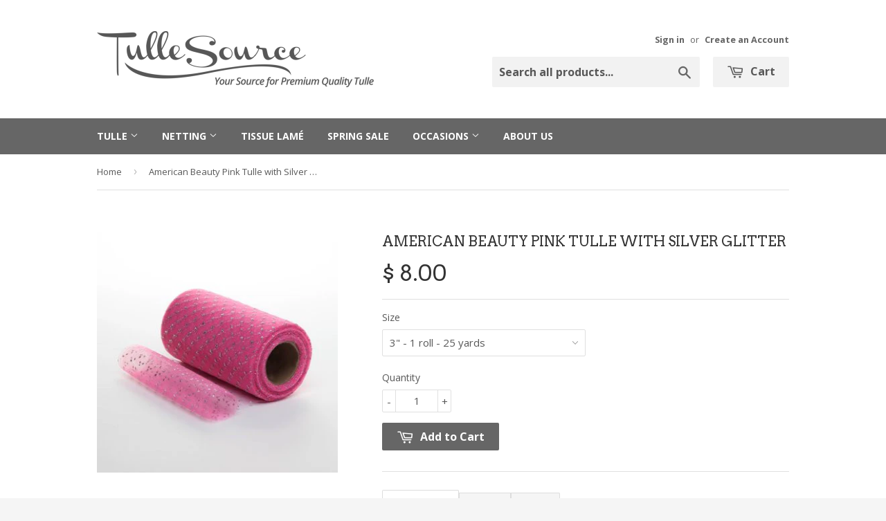

--- FILE ---
content_type: text/html; charset=utf-8
request_url: https://www.tullesource.com/products/american-beauty-pink-tulle-with-silver-glitter
body_size: 18163
content:
<!doctype html>
<!--[if lt IE 7]><html class="no-js lt-ie9 lt-ie8 lt-ie7" lang="en"> <![endif]-->
<!--[if IE 7]><html class="no-js lt-ie9 lt-ie8" lang="en"> <![endif]-->
<!--[if IE 8]><html class="no-js lt-ie9" lang="en"> <![endif]-->
<!--[if IE 9 ]><html class="ie9 no-js"> <![endif]-->
<!--[if (gt IE 9)|!(IE)]><!--> <html class="no-touch no-js"> <!--<![endif]-->
<head>
<meta name="google-site-verification" content="r-fUQ-7On7r9YCT6Na5m0jv2Pa35HFUPwmUGGHyzFmQ" />
  <!-- Basic page needs ================================================== -->
  <meta charset="utf-8">
  <meta http-equiv="X-UA-Compatible" content="IE=edge,chrome=1">

  <!-- Third party service verification =============================================== -->
  <meta name="google-site-verification" content="Lyr1Y2wSZUeStFV_p2lV_qCt5L3dMjDfDO9HR_sfLA4" />
  
  

  <!-- Title and description ================================================== -->
  <title>
  Amber Beauty Pink Tulle Glitter Fabric | Silver Sparkle &ndash; Tulle Source
  </title>

  
  <meta name="description" content="Premium 100% nylon tulle fabric with sparkling glitter. Made in the USA. Perfect for costumes, crafts, and special occasions.">
  

  <!-- Product meta ================================================== -->
  
  <meta property="og:type" content="product">
  <meta property="og:title" content="American Beauty Pink Tulle with Silver Glitter">
  
  <meta property="og:image" content="http://www.tullesource.com/cdn/shop/products/amber-beauty-silver-medium_grande.jpeg?v=1459373831">
  <meta property="og:image:secure_url" content="https://www.tullesource.com/cdn/shop/products/amber-beauty-silver-medium_grande.jpeg?v=1459373831">
  
  <meta property="og:price:amount" content="8.00">
  <meta property="og:price:currency" content="USD">


  <meta property="og:description" content="Premium 100% nylon tulle fabric with sparkling glitter. Made in the USA. Perfect for costumes, crafts, and special occasions.">

  <meta property="og:url" content="https://www.tullesource.com/products/american-beauty-pink-tulle-with-silver-glitter">
  <meta property="og:site_name" content="Tulle Source">

  
  
  
  <meta name="twitter:site" content="@">


  <meta name="twitter:card" content="product">
  <meta name="twitter:title" content="American Beauty Pink Tulle with Silver Glitter">
  <meta name="twitter:description" content="Our premium 100% nylon american beauty pink tulle fabric woven with sparkling silver glitter. Use this lightweight fabric to embellish clothes, ballerina costumes, and wedding gowns, or to make veils and scarves. Made in the USA.
Features

Made in the USA
100% Nylon — highest quality tulle
Available in wide variety of colors

Perfect For

Clothing
Ballerina Costumes
Wedding Gowns
Halloween Costumes
Veils
Scarves
">
  <meta name="twitter:image" content="https://www.tullesource.com/cdn/shop/products/amber-beauty-silver-medium_medium.jpeg?v=1459373831">
  <meta name="twitter:image:width" content="240">
  <meta name="twitter:image:height" content="240">
  <meta name="twitter:label1" content="Price">
  <meta name="twitter:data1" content="From $ 8.00 USD">
  
  <meta name="twitter:label2" content="Brand">
  <meta name="twitter:data2" content="Tulle Source">
  



  <!-- Helpers ================================================== -->
  <link rel="canonical" href="https://www.tullesource.com/products/american-beauty-pink-tulle-with-silver-glitter">
  <meta name="viewport" content="width=device-width,initial-scale=1">

  
  <!-- Ajaxify Cart Plugin ================================================== -->
  <link href="//www.tullesource.com/cdn/shop/t/5/assets/ajaxify.scss.css?v=110385515836126836401418667714" rel="stylesheet" type="text/css" media="all" />
  

  <!-- CSS ================================================== -->
  <link href="//www.tullesource.com/cdn/shop/t/5/assets/timber.scss.css?v=79006644739839754771764599169" rel="stylesheet" type="text/css" media="all" />
  
  
  
  <link href="//fonts.googleapis.com/css?family=Open+Sans:400,700" rel="stylesheet" type="text/css" media="all" />


  
    
    
    <link href="//fonts.googleapis.com/css?family=Arvo:400" rel="stylesheet" type="text/css" media="all" />
  


  



  <!-- Header hook for plugins ================================================== -->
  <script>window.performance && window.performance.mark && window.performance.mark('shopify.content_for_header.start');</script><meta id="shopify-digital-wallet" name="shopify-digital-wallet" content="/5185865/digital_wallets/dialog">
<meta name="shopify-checkout-api-token" content="d8313c2b7bc944205bc12ff3926285d1">
<meta id="in-context-paypal-metadata" data-shop-id="5185865" data-venmo-supported="false" data-environment="production" data-locale="en_US" data-paypal-v4="true" data-currency="USD">
<link rel="alternate" type="application/json+oembed" href="https://www.tullesource.com/products/american-beauty-pink-tulle-with-silver-glitter.oembed">
<script async="async" src="/checkouts/internal/preloads.js?locale=en-US"></script>
<link rel="preconnect" href="https://shop.app" crossorigin="anonymous">
<script async="async" src="https://shop.app/checkouts/internal/preloads.js?locale=en-US&shop_id=5185865" crossorigin="anonymous"></script>
<script id="apple-pay-shop-capabilities" type="application/json">{"shopId":5185865,"countryCode":"US","currencyCode":"USD","merchantCapabilities":["supports3DS"],"merchantId":"gid:\/\/shopify\/Shop\/5185865","merchantName":"Tulle Source","requiredBillingContactFields":["postalAddress","email"],"requiredShippingContactFields":["postalAddress","email"],"shippingType":"shipping","supportedNetworks":["visa","masterCard","amex","discover","elo","jcb"],"total":{"type":"pending","label":"Tulle Source","amount":"1.00"},"shopifyPaymentsEnabled":true,"supportsSubscriptions":true}</script>
<script id="shopify-features" type="application/json">{"accessToken":"d8313c2b7bc944205bc12ff3926285d1","betas":["rich-media-storefront-analytics"],"domain":"www.tullesource.com","predictiveSearch":true,"shopId":5185865,"locale":"en"}</script>
<script>var Shopify = Shopify || {};
Shopify.shop = "tulle-shop.myshopify.com";
Shopify.locale = "en";
Shopify.currency = {"active":"USD","rate":"1.0"};
Shopify.country = "US";
Shopify.theme = {"name":"Supply","id":12160083,"schema_name":null,"schema_version":null,"theme_store_id":679,"role":"main"};
Shopify.theme.handle = "null";
Shopify.theme.style = {"id":null,"handle":null};
Shopify.cdnHost = "www.tullesource.com/cdn";
Shopify.routes = Shopify.routes || {};
Shopify.routes.root = "/";</script>
<script type="module">!function(o){(o.Shopify=o.Shopify||{}).modules=!0}(window);</script>
<script>!function(o){function n(){var o=[];function n(){o.push(Array.prototype.slice.apply(arguments))}return n.q=o,n}var t=o.Shopify=o.Shopify||{};t.loadFeatures=n(),t.autoloadFeatures=n()}(window);</script>
<script>
  window.ShopifyPay = window.ShopifyPay || {};
  window.ShopifyPay.apiHost = "shop.app\/pay";
  window.ShopifyPay.redirectState = null;
</script>
<script id="shop-js-analytics" type="application/json">{"pageType":"product"}</script>
<script defer="defer" async type="module" src="//www.tullesource.com/cdn/shopifycloud/shop-js/modules/v2/client.init-shop-cart-sync_BdyHc3Nr.en.esm.js"></script>
<script defer="defer" async type="module" src="//www.tullesource.com/cdn/shopifycloud/shop-js/modules/v2/chunk.common_Daul8nwZ.esm.js"></script>
<script type="module">
  await import("//www.tullesource.com/cdn/shopifycloud/shop-js/modules/v2/client.init-shop-cart-sync_BdyHc3Nr.en.esm.js");
await import("//www.tullesource.com/cdn/shopifycloud/shop-js/modules/v2/chunk.common_Daul8nwZ.esm.js");

  window.Shopify.SignInWithShop?.initShopCartSync?.({"fedCMEnabled":true,"windoidEnabled":true});

</script>
<script>
  window.Shopify = window.Shopify || {};
  if (!window.Shopify.featureAssets) window.Shopify.featureAssets = {};
  window.Shopify.featureAssets['shop-js'] = {"shop-cart-sync":["modules/v2/client.shop-cart-sync_QYOiDySF.en.esm.js","modules/v2/chunk.common_Daul8nwZ.esm.js"],"init-fed-cm":["modules/v2/client.init-fed-cm_DchLp9rc.en.esm.js","modules/v2/chunk.common_Daul8nwZ.esm.js"],"shop-button":["modules/v2/client.shop-button_OV7bAJc5.en.esm.js","modules/v2/chunk.common_Daul8nwZ.esm.js"],"init-windoid":["modules/v2/client.init-windoid_DwxFKQ8e.en.esm.js","modules/v2/chunk.common_Daul8nwZ.esm.js"],"shop-cash-offers":["modules/v2/client.shop-cash-offers_DWtL6Bq3.en.esm.js","modules/v2/chunk.common_Daul8nwZ.esm.js","modules/v2/chunk.modal_CQq8HTM6.esm.js"],"shop-toast-manager":["modules/v2/client.shop-toast-manager_CX9r1SjA.en.esm.js","modules/v2/chunk.common_Daul8nwZ.esm.js"],"init-shop-email-lookup-coordinator":["modules/v2/client.init-shop-email-lookup-coordinator_UhKnw74l.en.esm.js","modules/v2/chunk.common_Daul8nwZ.esm.js"],"pay-button":["modules/v2/client.pay-button_DzxNnLDY.en.esm.js","modules/v2/chunk.common_Daul8nwZ.esm.js"],"avatar":["modules/v2/client.avatar_BTnouDA3.en.esm.js"],"init-shop-cart-sync":["modules/v2/client.init-shop-cart-sync_BdyHc3Nr.en.esm.js","modules/v2/chunk.common_Daul8nwZ.esm.js"],"shop-login-button":["modules/v2/client.shop-login-button_D8B466_1.en.esm.js","modules/v2/chunk.common_Daul8nwZ.esm.js","modules/v2/chunk.modal_CQq8HTM6.esm.js"],"init-customer-accounts-sign-up":["modules/v2/client.init-customer-accounts-sign-up_C8fpPm4i.en.esm.js","modules/v2/client.shop-login-button_D8B466_1.en.esm.js","modules/v2/chunk.common_Daul8nwZ.esm.js","modules/v2/chunk.modal_CQq8HTM6.esm.js"],"init-shop-for-new-customer-accounts":["modules/v2/client.init-shop-for-new-customer-accounts_CVTO0Ztu.en.esm.js","modules/v2/client.shop-login-button_D8B466_1.en.esm.js","modules/v2/chunk.common_Daul8nwZ.esm.js","modules/v2/chunk.modal_CQq8HTM6.esm.js"],"init-customer-accounts":["modules/v2/client.init-customer-accounts_dRgKMfrE.en.esm.js","modules/v2/client.shop-login-button_D8B466_1.en.esm.js","modules/v2/chunk.common_Daul8nwZ.esm.js","modules/v2/chunk.modal_CQq8HTM6.esm.js"],"shop-follow-button":["modules/v2/client.shop-follow-button_CkZpjEct.en.esm.js","modules/v2/chunk.common_Daul8nwZ.esm.js","modules/v2/chunk.modal_CQq8HTM6.esm.js"],"lead-capture":["modules/v2/client.lead-capture_BntHBhfp.en.esm.js","modules/v2/chunk.common_Daul8nwZ.esm.js","modules/v2/chunk.modal_CQq8HTM6.esm.js"],"checkout-modal":["modules/v2/client.checkout-modal_CfxcYbTm.en.esm.js","modules/v2/chunk.common_Daul8nwZ.esm.js","modules/v2/chunk.modal_CQq8HTM6.esm.js"],"shop-login":["modules/v2/client.shop-login_Da4GZ2H6.en.esm.js","modules/v2/chunk.common_Daul8nwZ.esm.js","modules/v2/chunk.modal_CQq8HTM6.esm.js"],"payment-terms":["modules/v2/client.payment-terms_MV4M3zvL.en.esm.js","modules/v2/chunk.common_Daul8nwZ.esm.js","modules/v2/chunk.modal_CQq8HTM6.esm.js"]};
</script>
<script>(function() {
  var isLoaded = false;
  function asyncLoad() {
    if (isLoaded) return;
    isLoaded = true;
    var urls = ["https:\/\/js.smile.io\/v1\/smile-shopify.js?shop=tulle-shop.myshopify.com"];
    for (var i = 0; i < urls.length; i++) {
      var s = document.createElement('script');
      s.type = 'text/javascript';
      s.async = true;
      s.src = urls[i];
      var x = document.getElementsByTagName('script')[0];
      x.parentNode.insertBefore(s, x);
    }
  };
  if(window.attachEvent) {
    window.attachEvent('onload', asyncLoad);
  } else {
    window.addEventListener('load', asyncLoad, false);
  }
})();</script>
<script id="__st">var __st={"a":5185865,"offset":-18000,"reqid":"09ac1e4a-62a9-440a-9cd5-7228d5afb305-1768945494","pageurl":"www.tullesource.com\/products\/american-beauty-pink-tulle-with-silver-glitter","u":"036d95e6d927","p":"product","rtyp":"product","rid":420309699};</script>
<script>window.ShopifyPaypalV4VisibilityTracking = true;</script>
<script id="captcha-bootstrap">!function(){'use strict';const t='contact',e='account',n='new_comment',o=[[t,t],['blogs',n],['comments',n],[t,'customer']],c=[[e,'customer_login'],[e,'guest_login'],[e,'recover_customer_password'],[e,'create_customer']],r=t=>t.map((([t,e])=>`form[action*='/${t}']:not([data-nocaptcha='true']) input[name='form_type'][value='${e}']`)).join(','),a=t=>()=>t?[...document.querySelectorAll(t)].map((t=>t.form)):[];function s(){const t=[...o],e=r(t);return a(e)}const i='password',u='form_key',d=['recaptcha-v3-token','g-recaptcha-response','h-captcha-response',i],f=()=>{try{return window.sessionStorage}catch{return}},m='__shopify_v',_=t=>t.elements[u];function p(t,e,n=!1){try{const o=window.sessionStorage,c=JSON.parse(o.getItem(e)),{data:r}=function(t){const{data:e,action:n}=t;return t[m]||n?{data:e,action:n}:{data:t,action:n}}(c);for(const[e,n]of Object.entries(r))t.elements[e]&&(t.elements[e].value=n);n&&o.removeItem(e)}catch(o){console.error('form repopulation failed',{error:o})}}const l='form_type',E='cptcha';function T(t){t.dataset[E]=!0}const w=window,h=w.document,L='Shopify',v='ce_forms',y='captcha';let A=!1;((t,e)=>{const n=(g='f06e6c50-85a8-45c8-87d0-21a2b65856fe',I='https://cdn.shopify.com/shopifycloud/storefront-forms-hcaptcha/ce_storefront_forms_captcha_hcaptcha.v1.5.2.iife.js',D={infoText:'Protected by hCaptcha',privacyText:'Privacy',termsText:'Terms'},(t,e,n)=>{const o=w[L][v],c=o.bindForm;if(c)return c(t,g,e,D).then(n);var r;o.q.push([[t,g,e,D],n]),r=I,A||(h.body.append(Object.assign(h.createElement('script'),{id:'captcha-provider',async:!0,src:r})),A=!0)});var g,I,D;w[L]=w[L]||{},w[L][v]=w[L][v]||{},w[L][v].q=[],w[L][y]=w[L][y]||{},w[L][y].protect=function(t,e){n(t,void 0,e),T(t)},Object.freeze(w[L][y]),function(t,e,n,w,h,L){const[v,y,A,g]=function(t,e,n){const i=e?o:[],u=t?c:[],d=[...i,...u],f=r(d),m=r(i),_=r(d.filter((([t,e])=>n.includes(e))));return[a(f),a(m),a(_),s()]}(w,h,L),I=t=>{const e=t.target;return e instanceof HTMLFormElement?e:e&&e.form},D=t=>v().includes(t);t.addEventListener('submit',(t=>{const e=I(t);if(!e)return;const n=D(e)&&!e.dataset.hcaptchaBound&&!e.dataset.recaptchaBound,o=_(e),c=g().includes(e)&&(!o||!o.value);(n||c)&&t.preventDefault(),c&&!n&&(function(t){try{if(!f())return;!function(t){const e=f();if(!e)return;const n=_(t);if(!n)return;const o=n.value;o&&e.removeItem(o)}(t);const e=Array.from(Array(32),(()=>Math.random().toString(36)[2])).join('');!function(t,e){_(t)||t.append(Object.assign(document.createElement('input'),{type:'hidden',name:u})),t.elements[u].value=e}(t,e),function(t,e){const n=f();if(!n)return;const o=[...t.querySelectorAll(`input[type='${i}']`)].map((({name:t})=>t)),c=[...d,...o],r={};for(const[a,s]of new FormData(t).entries())c.includes(a)||(r[a]=s);n.setItem(e,JSON.stringify({[m]:1,action:t.action,data:r}))}(t,e)}catch(e){console.error('failed to persist form',e)}}(e),e.submit())}));const S=(t,e)=>{t&&!t.dataset[E]&&(n(t,e.some((e=>e===t))),T(t))};for(const o of['focusin','change'])t.addEventListener(o,(t=>{const e=I(t);D(e)&&S(e,y())}));const B=e.get('form_key'),M=e.get(l),P=B&&M;t.addEventListener('DOMContentLoaded',(()=>{const t=y();if(P)for(const e of t)e.elements[l].value===M&&p(e,B);[...new Set([...A(),...v().filter((t=>'true'===t.dataset.shopifyCaptcha))])].forEach((e=>S(e,t)))}))}(h,new URLSearchParams(w.location.search),n,t,e,['guest_login'])})(!0,!0)}();</script>
<script integrity="sha256-4kQ18oKyAcykRKYeNunJcIwy7WH5gtpwJnB7kiuLZ1E=" data-source-attribution="shopify.loadfeatures" defer="defer" src="//www.tullesource.com/cdn/shopifycloud/storefront/assets/storefront/load_feature-a0a9edcb.js" crossorigin="anonymous"></script>
<script crossorigin="anonymous" defer="defer" src="//www.tullesource.com/cdn/shopifycloud/storefront/assets/shopify_pay/storefront-65b4c6d7.js?v=20250812"></script>
<script data-source-attribution="shopify.dynamic_checkout.dynamic.init">var Shopify=Shopify||{};Shopify.PaymentButton=Shopify.PaymentButton||{isStorefrontPortableWallets:!0,init:function(){window.Shopify.PaymentButton.init=function(){};var t=document.createElement("script");t.src="https://www.tullesource.com/cdn/shopifycloud/portable-wallets/latest/portable-wallets.en.js",t.type="module",document.head.appendChild(t)}};
</script>
<script data-source-attribution="shopify.dynamic_checkout.buyer_consent">
  function portableWalletsHideBuyerConsent(e){var t=document.getElementById("shopify-buyer-consent"),n=document.getElementById("shopify-subscription-policy-button");t&&n&&(t.classList.add("hidden"),t.setAttribute("aria-hidden","true"),n.removeEventListener("click",e))}function portableWalletsShowBuyerConsent(e){var t=document.getElementById("shopify-buyer-consent"),n=document.getElementById("shopify-subscription-policy-button");t&&n&&(t.classList.remove("hidden"),t.removeAttribute("aria-hidden"),n.addEventListener("click",e))}window.Shopify?.PaymentButton&&(window.Shopify.PaymentButton.hideBuyerConsent=portableWalletsHideBuyerConsent,window.Shopify.PaymentButton.showBuyerConsent=portableWalletsShowBuyerConsent);
</script>
<script data-source-attribution="shopify.dynamic_checkout.cart.bootstrap">document.addEventListener("DOMContentLoaded",(function(){function t(){return document.querySelector("shopify-accelerated-checkout-cart, shopify-accelerated-checkout")}if(t())Shopify.PaymentButton.init();else{new MutationObserver((function(e,n){t()&&(Shopify.PaymentButton.init(),n.disconnect())})).observe(document.body,{childList:!0,subtree:!0})}}));
</script>
<link id="shopify-accelerated-checkout-styles" rel="stylesheet" media="screen" href="https://www.tullesource.com/cdn/shopifycloud/portable-wallets/latest/accelerated-checkout-backwards-compat.css" crossorigin="anonymous">
<style id="shopify-accelerated-checkout-cart">
        #shopify-buyer-consent {
  margin-top: 1em;
  display: inline-block;
  width: 100%;
}

#shopify-buyer-consent.hidden {
  display: none;
}

#shopify-subscription-policy-button {
  background: none;
  border: none;
  padding: 0;
  text-decoration: underline;
  font-size: inherit;
  cursor: pointer;
}

#shopify-subscription-policy-button::before {
  box-shadow: none;
}

      </style>

<script>window.performance && window.performance.mark && window.performance.mark('shopify.content_for_header.end');</script>

  

<!--[if lt IE 9]>
<script src="//html5shiv.googlecode.com/svn/trunk/html5.js" type="text/javascript"></script>
<script src="//www.tullesource.com/cdn/shop/t/5/assets/respond.min.js?v=52248677837542619231415840475" type="text/javascript"></script>
<link href="//www.tullesource.com/cdn/shop/t/5/assets/respond-proxy.html" id="respond-proxy" rel="respond-proxy" />
<link href="//www.tullesource.com/search?q=c1f47bd77ee4224b463a518070dbc214" id="respond-redirect" rel="respond-redirect" />
<script src="//www.tullesource.com/search?q=c1f47bd77ee4224b463a518070dbc214" type="text/javascript"></script>
<![endif]-->


  
  

  <script src="//ajax.googleapis.com/ajax/libs/jquery/1.11.0/jquery.min.js" type="text/javascript"></script>
  <script src="//www.tullesource.com/cdn/shop/t/5/assets/modernizr.min.js?v=26620055551102246001415840474" type="text/javascript"></script>

<link href="https://monorail-edge.shopifysvc.com" rel="dns-prefetch">
<script>(function(){if ("sendBeacon" in navigator && "performance" in window) {try {var session_token_from_headers = performance.getEntriesByType('navigation')[0].serverTiming.find(x => x.name == '_s').description;} catch {var session_token_from_headers = undefined;}var session_cookie_matches = document.cookie.match(/_shopify_s=([^;]*)/);var session_token_from_cookie = session_cookie_matches && session_cookie_matches.length === 2 ? session_cookie_matches[1] : "";var session_token = session_token_from_headers || session_token_from_cookie || "";function handle_abandonment_event(e) {var entries = performance.getEntries().filter(function(entry) {return /monorail-edge.shopifysvc.com/.test(entry.name);});if (!window.abandonment_tracked && entries.length === 0) {window.abandonment_tracked = true;var currentMs = Date.now();var navigation_start = performance.timing.navigationStart;var payload = {shop_id: 5185865,url: window.location.href,navigation_start,duration: currentMs - navigation_start,session_token,page_type: "product"};window.navigator.sendBeacon("https://monorail-edge.shopifysvc.com/v1/produce", JSON.stringify({schema_id: "online_store_buyer_site_abandonment/1.1",payload: payload,metadata: {event_created_at_ms: currentMs,event_sent_at_ms: currentMs}}));}}window.addEventListener('pagehide', handle_abandonment_event);}}());</script>
<script id="web-pixels-manager-setup">(function e(e,d,r,n,o){if(void 0===o&&(o={}),!Boolean(null===(a=null===(i=window.Shopify)||void 0===i?void 0:i.analytics)||void 0===a?void 0:a.replayQueue)){var i,a;window.Shopify=window.Shopify||{};var t=window.Shopify;t.analytics=t.analytics||{};var s=t.analytics;s.replayQueue=[],s.publish=function(e,d,r){return s.replayQueue.push([e,d,r]),!0};try{self.performance.mark("wpm:start")}catch(e){}var l=function(){var e={modern:/Edge?\/(1{2}[4-9]|1[2-9]\d|[2-9]\d{2}|\d{4,})\.\d+(\.\d+|)|Firefox\/(1{2}[4-9]|1[2-9]\d|[2-9]\d{2}|\d{4,})\.\d+(\.\d+|)|Chrom(ium|e)\/(9{2}|\d{3,})\.\d+(\.\d+|)|(Maci|X1{2}).+ Version\/(15\.\d+|(1[6-9]|[2-9]\d|\d{3,})\.\d+)([,.]\d+|)( \(\w+\)|)( Mobile\/\w+|) Safari\/|Chrome.+OPR\/(9{2}|\d{3,})\.\d+\.\d+|(CPU[ +]OS|iPhone[ +]OS|CPU[ +]iPhone|CPU IPhone OS|CPU iPad OS)[ +]+(15[._]\d+|(1[6-9]|[2-9]\d|\d{3,})[._]\d+)([._]\d+|)|Android:?[ /-](13[3-9]|1[4-9]\d|[2-9]\d{2}|\d{4,})(\.\d+|)(\.\d+|)|Android.+Firefox\/(13[5-9]|1[4-9]\d|[2-9]\d{2}|\d{4,})\.\d+(\.\d+|)|Android.+Chrom(ium|e)\/(13[3-9]|1[4-9]\d|[2-9]\d{2}|\d{4,})\.\d+(\.\d+|)|SamsungBrowser\/([2-9]\d|\d{3,})\.\d+/,legacy:/Edge?\/(1[6-9]|[2-9]\d|\d{3,})\.\d+(\.\d+|)|Firefox\/(5[4-9]|[6-9]\d|\d{3,})\.\d+(\.\d+|)|Chrom(ium|e)\/(5[1-9]|[6-9]\d|\d{3,})\.\d+(\.\d+|)([\d.]+$|.*Safari\/(?![\d.]+ Edge\/[\d.]+$))|(Maci|X1{2}).+ Version\/(10\.\d+|(1[1-9]|[2-9]\d|\d{3,})\.\d+)([,.]\d+|)( \(\w+\)|)( Mobile\/\w+|) Safari\/|Chrome.+OPR\/(3[89]|[4-9]\d|\d{3,})\.\d+\.\d+|(CPU[ +]OS|iPhone[ +]OS|CPU[ +]iPhone|CPU IPhone OS|CPU iPad OS)[ +]+(10[._]\d+|(1[1-9]|[2-9]\d|\d{3,})[._]\d+)([._]\d+|)|Android:?[ /-](13[3-9]|1[4-9]\d|[2-9]\d{2}|\d{4,})(\.\d+|)(\.\d+|)|Mobile Safari.+OPR\/([89]\d|\d{3,})\.\d+\.\d+|Android.+Firefox\/(13[5-9]|1[4-9]\d|[2-9]\d{2}|\d{4,})\.\d+(\.\d+|)|Android.+Chrom(ium|e)\/(13[3-9]|1[4-9]\d|[2-9]\d{2}|\d{4,})\.\d+(\.\d+|)|Android.+(UC? ?Browser|UCWEB|U3)[ /]?(15\.([5-9]|\d{2,})|(1[6-9]|[2-9]\d|\d{3,})\.\d+)\.\d+|SamsungBrowser\/(5\.\d+|([6-9]|\d{2,})\.\d+)|Android.+MQ{2}Browser\/(14(\.(9|\d{2,})|)|(1[5-9]|[2-9]\d|\d{3,})(\.\d+|))(\.\d+|)|K[Aa][Ii]OS\/(3\.\d+|([4-9]|\d{2,})\.\d+)(\.\d+|)/},d=e.modern,r=e.legacy,n=navigator.userAgent;return n.match(d)?"modern":n.match(r)?"legacy":"unknown"}(),u="modern"===l?"modern":"legacy",c=(null!=n?n:{modern:"",legacy:""})[u],f=function(e){return[e.baseUrl,"/wpm","/b",e.hashVersion,"modern"===e.buildTarget?"m":"l",".js"].join("")}({baseUrl:d,hashVersion:r,buildTarget:u}),m=function(e){var d=e.version,r=e.bundleTarget,n=e.surface,o=e.pageUrl,i=e.monorailEndpoint;return{emit:function(e){var a=e.status,t=e.errorMsg,s=(new Date).getTime(),l=JSON.stringify({metadata:{event_sent_at_ms:s},events:[{schema_id:"web_pixels_manager_load/3.1",payload:{version:d,bundle_target:r,page_url:o,status:a,surface:n,error_msg:t},metadata:{event_created_at_ms:s}}]});if(!i)return console&&console.warn&&console.warn("[Web Pixels Manager] No Monorail endpoint provided, skipping logging."),!1;try{return self.navigator.sendBeacon.bind(self.navigator)(i,l)}catch(e){}var u=new XMLHttpRequest;try{return u.open("POST",i,!0),u.setRequestHeader("Content-Type","text/plain"),u.send(l),!0}catch(e){return console&&console.warn&&console.warn("[Web Pixels Manager] Got an unhandled error while logging to Monorail."),!1}}}}({version:r,bundleTarget:l,surface:e.surface,pageUrl:self.location.href,monorailEndpoint:e.monorailEndpoint});try{o.browserTarget=l,function(e){var d=e.src,r=e.async,n=void 0===r||r,o=e.onload,i=e.onerror,a=e.sri,t=e.scriptDataAttributes,s=void 0===t?{}:t,l=document.createElement("script"),u=document.querySelector("head"),c=document.querySelector("body");if(l.async=n,l.src=d,a&&(l.integrity=a,l.crossOrigin="anonymous"),s)for(var f in s)if(Object.prototype.hasOwnProperty.call(s,f))try{l.dataset[f]=s[f]}catch(e){}if(o&&l.addEventListener("load",o),i&&l.addEventListener("error",i),u)u.appendChild(l);else{if(!c)throw new Error("Did not find a head or body element to append the script");c.appendChild(l)}}({src:f,async:!0,onload:function(){if(!function(){var e,d;return Boolean(null===(d=null===(e=window.Shopify)||void 0===e?void 0:e.analytics)||void 0===d?void 0:d.initialized)}()){var d=window.webPixelsManager.init(e)||void 0;if(d){var r=window.Shopify.analytics;r.replayQueue.forEach((function(e){var r=e[0],n=e[1],o=e[2];d.publishCustomEvent(r,n,o)})),r.replayQueue=[],r.publish=d.publishCustomEvent,r.visitor=d.visitor,r.initialized=!0}}},onerror:function(){return m.emit({status:"failed",errorMsg:"".concat(f," has failed to load")})},sri:function(e){var d=/^sha384-[A-Za-z0-9+/=]+$/;return"string"==typeof e&&d.test(e)}(c)?c:"",scriptDataAttributes:o}),m.emit({status:"loading"})}catch(e){m.emit({status:"failed",errorMsg:(null==e?void 0:e.message)||"Unknown error"})}}})({shopId: 5185865,storefrontBaseUrl: "https://www.tullesource.com",extensionsBaseUrl: "https://extensions.shopifycdn.com/cdn/shopifycloud/web-pixels-manager",monorailEndpoint: "https://monorail-edge.shopifysvc.com/unstable/produce_batch",surface: "storefront-renderer",enabledBetaFlags: ["2dca8a86"],webPixelsConfigList: [{"id":"127369406","configuration":"{\"pixel_id\":\"580238902598695\",\"pixel_type\":\"facebook_pixel\",\"metaapp_system_user_token\":\"-\"}","eventPayloadVersion":"v1","runtimeContext":"OPEN","scriptVersion":"ca16bc87fe92b6042fbaa3acc2fbdaa6","type":"APP","apiClientId":2329312,"privacyPurposes":["ANALYTICS","MARKETING","SALE_OF_DATA"],"dataSharingAdjustments":{"protectedCustomerApprovalScopes":["read_customer_address","read_customer_email","read_customer_name","read_customer_personal_data","read_customer_phone"]}},{"id":"95092926","eventPayloadVersion":"v1","runtimeContext":"LAX","scriptVersion":"1","type":"CUSTOM","privacyPurposes":["ANALYTICS"],"name":"Google Analytics tag (migrated)"},{"id":"shopify-app-pixel","configuration":"{}","eventPayloadVersion":"v1","runtimeContext":"STRICT","scriptVersion":"0450","apiClientId":"shopify-pixel","type":"APP","privacyPurposes":["ANALYTICS","MARKETING"]},{"id":"shopify-custom-pixel","eventPayloadVersion":"v1","runtimeContext":"LAX","scriptVersion":"0450","apiClientId":"shopify-pixel","type":"CUSTOM","privacyPurposes":["ANALYTICS","MARKETING"]}],isMerchantRequest: false,initData: {"shop":{"name":"Tulle Source","paymentSettings":{"currencyCode":"USD"},"myshopifyDomain":"tulle-shop.myshopify.com","countryCode":"US","storefrontUrl":"https:\/\/www.tullesource.com"},"customer":null,"cart":null,"checkout":null,"productVariants":[{"price":{"amount":8.0,"currencyCode":"USD"},"product":{"title":"American Beauty Pink Tulle with Silver Glitter","vendor":"Tulle Source","id":"420309699","untranslatedTitle":"American Beauty Pink Tulle with Silver Glitter","url":"\/products\/american-beauty-pink-tulle-with-silver-glitter","type":"Glitter Tulle"},"id":"1034536415","image":{"src":"\/\/www.tullesource.com\/cdn\/shop\/products\/amber-beauty-silver-medium.jpeg?v=1459373831"},"sku":"glt-amberbeauty-with-silver-3-inch","title":"3\" - 1 roll - 25 yards","untranslatedTitle":"3\" - 1 roll - 25 yards"},{"price":{"amount":13.0,"currencyCode":"USD"},"product":{"title":"American Beauty Pink Tulle with Silver Glitter","vendor":"Tulle Source","id":"420309699","untranslatedTitle":"American Beauty Pink Tulle with Silver Glitter","url":"\/products\/american-beauty-pink-tulle-with-silver-glitter","type":"Glitter Tulle"},"id":"1195390015","image":{"src":"\/\/www.tullesource.com\/cdn\/shop\/products\/amber-beauty-silver-medium.jpeg?v=1459373831"},"sku":"glt-amberbeauty-with-silver-6-inch","title":"6\" - 1 roll - 25 yards","untranslatedTitle":"6\" - 1 roll - 25 yards"},{"price":{"amount":117.0,"currencyCode":"USD"},"product":{"title":"American Beauty Pink Tulle with Silver Glitter","vendor":"Tulle Source","id":"420309699","untranslatedTitle":"American Beauty Pink Tulle with Silver Glitter","url":"\/products\/american-beauty-pink-tulle-with-silver-glitter","type":"Glitter Tulle"},"id":"1195390023","image":{"src":"\/\/www.tullesource.com\/cdn\/shop\/products\/amber-beauty-silver-medium.jpeg?v=1459373831"},"sku":"glt-amberbeauty-with-silver-9-inch","title":"9\" - 6 rolls - 150 yards","untranslatedTitle":"9\" - 6 rolls - 150 yards"},{"price":{"amount":128.0,"currencyCode":"USD"},"product":{"title":"American Beauty Pink Tulle with Silver Glitter","vendor":"Tulle Source","id":"420309699","untranslatedTitle":"American Beauty Pink Tulle with Silver Glitter","url":"\/products\/american-beauty-pink-tulle-with-silver-glitter","type":"Glitter Tulle"},"id":"1195390027","image":{"src":"\/\/www.tullesource.com\/cdn\/shop\/products\/amber-beauty-silver-medium.jpeg?v=1459373831"},"sku":"glt-amberbeauty-with-silver-12-inch","title":"12\" - 4 rolls - 100 yards","untranslatedTitle":"12\" - 4 rolls - 100 yards"},{"price":{"amount":144.0,"currencyCode":"USD"},"product":{"title":"American Beauty Pink Tulle with Silver Glitter","vendor":"Tulle Source","id":"420309699","untranslatedTitle":"American Beauty Pink Tulle with Silver Glitter","url":"\/products\/american-beauty-pink-tulle-with-silver-glitter","type":"Glitter Tulle"},"id":"1195390031","image":{"src":"\/\/www.tullesource.com\/cdn\/shop\/products\/amber-beauty-silver-medium.jpeg?v=1459373831"},"sku":"glt-amberbeauty-with-silver-18-inch","title":"18\" - 3 rolls - 75 yards","untranslatedTitle":"18\" - 3 rolls - 75 yards"},{"price":{"amount":192.0,"currencyCode":"USD"},"product":{"title":"American Beauty Pink Tulle with Silver Glitter","vendor":"Tulle Source","id":"420309699","untranslatedTitle":"American Beauty Pink Tulle with Silver Glitter","url":"\/products\/american-beauty-pink-tulle-with-silver-glitter","type":"Glitter Tulle"},"id":"1195390035","image":{"src":"\/\/www.tullesource.com\/cdn\/shop\/products\/amber-beauty-silver-medium.jpeg?v=1459373831"},"sku":"glt-amberbeauty-with-silver-27-inch","title":"27\" - 2 rolls - 50 yards","untranslatedTitle":"27\" - 2 rolls - 50 yards"},{"price":{"amount":144.0,"currencyCode":"USD"},"product":{"title":"American Beauty Pink Tulle with Silver Glitter","vendor":"Tulle Source","id":"420309699","untranslatedTitle":"American Beauty Pink Tulle with Silver Glitter","url":"\/products\/american-beauty-pink-tulle-with-silver-glitter","type":"Glitter Tulle"},"id":"1339695619","image":{"src":"\/\/www.tullesource.com\/cdn\/shop\/products\/amber-beauty-silver-medium.jpeg?v=1459373831"},"sku":"glt-amberbeauty-with-silver-54-inch","title":"54\" - 1 roll - full width on a tube - 25 yards","untranslatedTitle":"54\" - 1 roll - full width on a tube - 25 yards"}],"purchasingCompany":null},},"https://www.tullesource.com/cdn","fcfee988w5aeb613cpc8e4bc33m6693e112",{"modern":"","legacy":""},{"shopId":"5185865","storefrontBaseUrl":"https:\/\/www.tullesource.com","extensionBaseUrl":"https:\/\/extensions.shopifycdn.com\/cdn\/shopifycloud\/web-pixels-manager","surface":"storefront-renderer","enabledBetaFlags":"[\"2dca8a86\"]","isMerchantRequest":"false","hashVersion":"fcfee988w5aeb613cpc8e4bc33m6693e112","publish":"custom","events":"[[\"page_viewed\",{}],[\"product_viewed\",{\"productVariant\":{\"price\":{\"amount\":8.0,\"currencyCode\":\"USD\"},\"product\":{\"title\":\"American Beauty Pink Tulle with Silver Glitter\",\"vendor\":\"Tulle Source\",\"id\":\"420309699\",\"untranslatedTitle\":\"American Beauty Pink Tulle with Silver Glitter\",\"url\":\"\/products\/american-beauty-pink-tulle-with-silver-glitter\",\"type\":\"Glitter Tulle\"},\"id\":\"1034536415\",\"image\":{\"src\":\"\/\/www.tullesource.com\/cdn\/shop\/products\/amber-beauty-silver-medium.jpeg?v=1459373831\"},\"sku\":\"glt-amberbeauty-with-silver-3-inch\",\"title\":\"3\\\" - 1 roll - 25 yards\",\"untranslatedTitle\":\"3\\\" - 1 roll - 25 yards\"}}]]"});</script><script>
  window.ShopifyAnalytics = window.ShopifyAnalytics || {};
  window.ShopifyAnalytics.meta = window.ShopifyAnalytics.meta || {};
  window.ShopifyAnalytics.meta.currency = 'USD';
  var meta = {"product":{"id":420309699,"gid":"gid:\/\/shopify\/Product\/420309699","vendor":"Tulle Source","type":"Glitter Tulle","handle":"american-beauty-pink-tulle-with-silver-glitter","variants":[{"id":1034536415,"price":800,"name":"American Beauty Pink Tulle with Silver Glitter - 3\" - 1 roll - 25 yards","public_title":"3\" - 1 roll - 25 yards","sku":"glt-amberbeauty-with-silver-3-inch"},{"id":1195390015,"price":1300,"name":"American Beauty Pink Tulle with Silver Glitter - 6\" - 1 roll - 25 yards","public_title":"6\" - 1 roll - 25 yards","sku":"glt-amberbeauty-with-silver-6-inch"},{"id":1195390023,"price":11700,"name":"American Beauty Pink Tulle with Silver Glitter - 9\" - 6 rolls - 150 yards","public_title":"9\" - 6 rolls - 150 yards","sku":"glt-amberbeauty-with-silver-9-inch"},{"id":1195390027,"price":12800,"name":"American Beauty Pink Tulle with Silver Glitter - 12\" - 4 rolls - 100 yards","public_title":"12\" - 4 rolls - 100 yards","sku":"glt-amberbeauty-with-silver-12-inch"},{"id":1195390031,"price":14400,"name":"American Beauty Pink Tulle with Silver Glitter - 18\" - 3 rolls - 75 yards","public_title":"18\" - 3 rolls - 75 yards","sku":"glt-amberbeauty-with-silver-18-inch"},{"id":1195390035,"price":19200,"name":"American Beauty Pink Tulle with Silver Glitter - 27\" - 2 rolls - 50 yards","public_title":"27\" - 2 rolls - 50 yards","sku":"glt-amberbeauty-with-silver-27-inch"},{"id":1339695619,"price":14400,"name":"American Beauty Pink Tulle with Silver Glitter - 54\" - 1 roll - full width on a tube - 25 yards","public_title":"54\" - 1 roll - full width on a tube - 25 yards","sku":"glt-amberbeauty-with-silver-54-inch"}],"remote":false},"page":{"pageType":"product","resourceType":"product","resourceId":420309699,"requestId":"09ac1e4a-62a9-440a-9cd5-7228d5afb305-1768945494"}};
  for (var attr in meta) {
    window.ShopifyAnalytics.meta[attr] = meta[attr];
  }
</script>
<script class="analytics">
  (function () {
    var customDocumentWrite = function(content) {
      var jquery = null;

      if (window.jQuery) {
        jquery = window.jQuery;
      } else if (window.Checkout && window.Checkout.$) {
        jquery = window.Checkout.$;
      }

      if (jquery) {
        jquery('body').append(content);
      }
    };

    var hasLoggedConversion = function(token) {
      if (token) {
        return document.cookie.indexOf('loggedConversion=' + token) !== -1;
      }
      return false;
    }

    var setCookieIfConversion = function(token) {
      if (token) {
        var twoMonthsFromNow = new Date(Date.now());
        twoMonthsFromNow.setMonth(twoMonthsFromNow.getMonth() + 2);

        document.cookie = 'loggedConversion=' + token + '; expires=' + twoMonthsFromNow;
      }
    }

    var trekkie = window.ShopifyAnalytics.lib = window.trekkie = window.trekkie || [];
    if (trekkie.integrations) {
      return;
    }
    trekkie.methods = [
      'identify',
      'page',
      'ready',
      'track',
      'trackForm',
      'trackLink'
    ];
    trekkie.factory = function(method) {
      return function() {
        var args = Array.prototype.slice.call(arguments);
        args.unshift(method);
        trekkie.push(args);
        return trekkie;
      };
    };
    for (var i = 0; i < trekkie.methods.length; i++) {
      var key = trekkie.methods[i];
      trekkie[key] = trekkie.factory(key);
    }
    trekkie.load = function(config) {
      trekkie.config = config || {};
      trekkie.config.initialDocumentCookie = document.cookie;
      var first = document.getElementsByTagName('script')[0];
      var script = document.createElement('script');
      script.type = 'text/javascript';
      script.onerror = function(e) {
        var scriptFallback = document.createElement('script');
        scriptFallback.type = 'text/javascript';
        scriptFallback.onerror = function(error) {
                var Monorail = {
      produce: function produce(monorailDomain, schemaId, payload) {
        var currentMs = new Date().getTime();
        var event = {
          schema_id: schemaId,
          payload: payload,
          metadata: {
            event_created_at_ms: currentMs,
            event_sent_at_ms: currentMs
          }
        };
        return Monorail.sendRequest("https://" + monorailDomain + "/v1/produce", JSON.stringify(event));
      },
      sendRequest: function sendRequest(endpointUrl, payload) {
        // Try the sendBeacon API
        if (window && window.navigator && typeof window.navigator.sendBeacon === 'function' && typeof window.Blob === 'function' && !Monorail.isIos12()) {
          var blobData = new window.Blob([payload], {
            type: 'text/plain'
          });

          if (window.navigator.sendBeacon(endpointUrl, blobData)) {
            return true;
          } // sendBeacon was not successful

        } // XHR beacon

        var xhr = new XMLHttpRequest();

        try {
          xhr.open('POST', endpointUrl);
          xhr.setRequestHeader('Content-Type', 'text/plain');
          xhr.send(payload);
        } catch (e) {
          console.log(e);
        }

        return false;
      },
      isIos12: function isIos12() {
        return window.navigator.userAgent.lastIndexOf('iPhone; CPU iPhone OS 12_') !== -1 || window.navigator.userAgent.lastIndexOf('iPad; CPU OS 12_') !== -1;
      }
    };
    Monorail.produce('monorail-edge.shopifysvc.com',
      'trekkie_storefront_load_errors/1.1',
      {shop_id: 5185865,
      theme_id: 12160083,
      app_name: "storefront",
      context_url: window.location.href,
      source_url: "//www.tullesource.com/cdn/s/trekkie.storefront.cd680fe47e6c39ca5d5df5f0a32d569bc48c0f27.min.js"});

        };
        scriptFallback.async = true;
        scriptFallback.src = '//www.tullesource.com/cdn/s/trekkie.storefront.cd680fe47e6c39ca5d5df5f0a32d569bc48c0f27.min.js';
        first.parentNode.insertBefore(scriptFallback, first);
      };
      script.async = true;
      script.src = '//www.tullesource.com/cdn/s/trekkie.storefront.cd680fe47e6c39ca5d5df5f0a32d569bc48c0f27.min.js';
      first.parentNode.insertBefore(script, first);
    };
    trekkie.load(
      {"Trekkie":{"appName":"storefront","development":false,"defaultAttributes":{"shopId":5185865,"isMerchantRequest":null,"themeId":12160083,"themeCityHash":"7813612662894370657","contentLanguage":"en","currency":"USD","eventMetadataId":"078cd020-a5dc-4306-b8bf-779144c5c74d"},"isServerSideCookieWritingEnabled":true,"monorailRegion":"shop_domain","enabledBetaFlags":["65f19447"]},"Session Attribution":{},"S2S":{"facebookCapiEnabled":true,"source":"trekkie-storefront-renderer","apiClientId":580111}}
    );

    var loaded = false;
    trekkie.ready(function() {
      if (loaded) return;
      loaded = true;

      window.ShopifyAnalytics.lib = window.trekkie;

      var originalDocumentWrite = document.write;
      document.write = customDocumentWrite;
      try { window.ShopifyAnalytics.merchantGoogleAnalytics.call(this); } catch(error) {};
      document.write = originalDocumentWrite;

      window.ShopifyAnalytics.lib.page(null,{"pageType":"product","resourceType":"product","resourceId":420309699,"requestId":"09ac1e4a-62a9-440a-9cd5-7228d5afb305-1768945494","shopifyEmitted":true});

      var match = window.location.pathname.match(/checkouts\/(.+)\/(thank_you|post_purchase)/)
      var token = match? match[1]: undefined;
      if (!hasLoggedConversion(token)) {
        setCookieIfConversion(token);
        window.ShopifyAnalytics.lib.track("Viewed Product",{"currency":"USD","variantId":1034536415,"productId":420309699,"productGid":"gid:\/\/shopify\/Product\/420309699","name":"American Beauty Pink Tulle with Silver Glitter - 3\" - 1 roll - 25 yards","price":"8.00","sku":"glt-amberbeauty-with-silver-3-inch","brand":"Tulle Source","variant":"3\" - 1 roll - 25 yards","category":"Glitter Tulle","nonInteraction":true,"remote":false},undefined,undefined,{"shopifyEmitted":true});
      window.ShopifyAnalytics.lib.track("monorail:\/\/trekkie_storefront_viewed_product\/1.1",{"currency":"USD","variantId":1034536415,"productId":420309699,"productGid":"gid:\/\/shopify\/Product\/420309699","name":"American Beauty Pink Tulle with Silver Glitter - 3\" - 1 roll - 25 yards","price":"8.00","sku":"glt-amberbeauty-with-silver-3-inch","brand":"Tulle Source","variant":"3\" - 1 roll - 25 yards","category":"Glitter Tulle","nonInteraction":true,"remote":false,"referer":"https:\/\/www.tullesource.com\/products\/american-beauty-pink-tulle-with-silver-glitter"});
      }
    });


        var eventsListenerScript = document.createElement('script');
        eventsListenerScript.async = true;
        eventsListenerScript.src = "//www.tullesource.com/cdn/shopifycloud/storefront/assets/shop_events_listener-3da45d37.js";
        document.getElementsByTagName('head')[0].appendChild(eventsListenerScript);

})();</script>
  <script>
  if (!window.ga || (window.ga && typeof window.ga !== 'function')) {
    window.ga = function ga() {
      (window.ga.q = window.ga.q || []).push(arguments);
      if (window.Shopify && window.Shopify.analytics && typeof window.Shopify.analytics.publish === 'function') {
        window.Shopify.analytics.publish("ga_stub_called", {}, {sendTo: "google_osp_migration"});
      }
      console.error("Shopify's Google Analytics stub called with:", Array.from(arguments), "\nSee https://help.shopify.com/manual/promoting-marketing/pixels/pixel-migration#google for more information.");
    };
    if (window.Shopify && window.Shopify.analytics && typeof window.Shopify.analytics.publish === 'function') {
      window.Shopify.analytics.publish("ga_stub_initialized", {}, {sendTo: "google_osp_migration"});
    }
  }
</script>
<script
  defer
  src="https://www.tullesource.com/cdn/shopifycloud/perf-kit/shopify-perf-kit-3.0.4.min.js"
  data-application="storefront-renderer"
  data-shop-id="5185865"
  data-render-region="gcp-us-central1"
  data-page-type="product"
  data-theme-instance-id="12160083"
  data-theme-name=""
  data-theme-version=""
  data-monorail-region="shop_domain"
  data-resource-timing-sampling-rate="10"
  data-shs="true"
  data-shs-beacon="true"
  data-shs-export-with-fetch="true"
  data-shs-logs-sample-rate="1"
  data-shs-beacon-endpoint="https://www.tullesource.com/api/collect"
></script>
</head>

<body id="amber-beauty-pink-tulle-glitter-fabric-silver-sparkle" class="template-product" >

  <header class="site-header" role="banner">
    <div class="wrapper">

      <div class="grid--full">
        <div class="grid-item large--one-half">
          
            <div class="h1 header-logo large--left" itemscope itemtype="http://schema.org/Organization">
          
            
              <a href="/" itemprop="url">
                <img src="//www.tullesource.com/cdn/shop/t/5/assets/logo.png?v=149515919679809377311418317184" alt="Tulle Source" itemprop="logo">
              </a>
            
          
            </div>
          
        </div>

        <div class="grid-item large--one-half text-center large--text-right">
          
            <div class="site-header--text-links medium-down--hide">
              

              
                <span class="site-header--meta-links medium-down--hide">
                  
                    <a href="/account/login" id="customer_login_link">Sign in</a>
                    
                    <span class="site-header--spacer">or</span>
                    <a href="/account/register" id="customer_register_link">Create an Account</a>
                    
                  
                </span>
              
            </div>

            <br class="medium-down--hide">
          

          <form action="/search" method="get" class="search-bar" role="search">
  <input type="hidden" name="type" value="product">

  <input type="search" name="q" value="" placeholder="Search all products..." aria-label="Search all products...">
  <button type="submit" class="search-bar--submit icon-fallback-text">
    <span class="icon icon-search" aria-hidden="true"></span>
    <span class="fallback-text">Search</span>
  </button>
</form>


          <a href="/cart" class="header-cart-btn cart-toggle">
            <span class="icon icon-cart"></span>
            Cart <span id="cartCount" class="hidden-count">0</span>
          </a>
        </div>
      </div>

    </div>
  </header>

  <nav class="nav-bar" role="navigation">
    <div class="wrapper">
      <form action="/search" method="get" class="search-bar" role="search">
  <input type="hidden" name="type" value="product">

  <input type="search" name="q" value="" placeholder="Search all products..." aria-label="Search all products...">
  <button type="submit" class="search-bar--submit icon-fallback-text">
    <span class="icon icon-search" aria-hidden="true"></span>
    <span class="fallback-text">Search</span>
  </button>
</form>

      <ul class="site-nav" id="accessibleNav">
  
  <li class="large--hide">
    <a href="/">Home</a>
  </li>
  
  
    
    
      <li class="site-nav--has-dropdown" aria-haspopup="true">
        <a href="/collections/tulle-fabric">
          Tulle
          <span class="icon-fallback-text">
            <span class="icon icon-arrow-down" aria-hidden="true"></span>
          </span>
        </a>
        <ul class="site-nav--dropdown">
          
            <li ><a href="/collections/colored-tulle-fabric">Colored Tulle</a></li>
          
            <li ><a href="/collections/tulle-shimmer">Shimmer / Glimmer Tulle</a></li>
          
            <li ><a href="/collections/tulle-glitter-fabric">Glitter / Sparkle Tulle</a></li>
          
        </ul>
      </li>
    
  
    
    
      <li class="site-nav--has-dropdown" aria-haspopup="true">
        <a href="/collections/netting-fabric">
          Netting
          <span class="icon-fallback-text">
            <span class="icon icon-arrow-down" aria-hidden="true"></span>
          </span>
        </a>
        <ul class="site-nav--dropdown">
          
            <li ><a href="/collections/nylon-netting-fabric">Standard Nylon Netting Fabric</a></li>
          
            <li ><a href="/collections/petticoat-netting">Petticoat Netting</a></li>
          
        </ul>
      </li>
    
  
    
    
      <li >
        <a href="/collections/tissue-lame-fabric">Tissue Lamé</a>
      </li>
    
  
    
    
      <li >
        <a href="/collections/spring-pastels">Spring Sale</a>
      </li>
    
  
    
    
      <li class="site-nav--has-dropdown" aria-haspopup="true">
        <a href="/collections/bridal-fabric">
          Occasions
          <span class="icon-fallback-text">
            <span class="icon icon-arrow-down" aria-hidden="true"></span>
          </span>
        </a>
        <ul class="site-nav--dropdown">
          
            <li ><a href="/collections/christmas-fabric">Christmas</a></li>
          
            <li ><a href="/collections/summer-brights">Summer Brights</a></li>
          
            <li ><a href="/collections/bridal-fabric">Weddings</a></li>
          
            <li ><a href="/collections/costume-fabric">Kids Dress Up</a></li>
          
        </ul>
      </li>
    
  
    
    
      <li >
        <a href="/pages/about-us">About Us</a>
      </li>
    
  

  
    
      <li class="customer-navlink large--hide"><a href="/account/login" id="customer_login_link">Sign in</a></li>
      
      <li class="customer-navlink large--hide"><a href="/account/register" id="customer_register_link">Create an Account</a></li>
      
    
  
</ul>

    </div>
  </nav>

  <div id="mobileNavBar">
    <div class="display-table-cell">
      <a class="menu-toggle mobileNavBar-link">Menu</a>
    </div>
    <div class="display-table-cell">
      <a href="/cart" class="cart-toggle mobileNavBar-link">
        <span class="icon icon-cart"></span>
        Cart
      </a>
    </div>
  </div>

  <main class="wrapper main-content" role="main">

    




<nav class="breadcrumb" role="navigation" aria-label="breadcrumbs">
  <a href="/" title="Back to the frontpage">Home</a>

  

    
    <span class="divider" aria-hidden="true">&rsaquo;</span>
    <span class="breadcrumb--truncate">American Beauty Pink Tulle with Silver Glitter</span>

  
</nav>



<div class="grid" itemscope itemtype="http://schema.org/Product">
  <meta itemprop="url" content="https://www.tullesource.com/products/american-beauty-pink-tulle-with-silver-glitter">
  <meta itemprop="image" content="//www.tullesource.com/cdn/shop/products/amber-beauty-silver-medium_grande.jpeg?v=1459373831">

  <div class="grid-item large--two-fifths">
    <div class="grid">
      <div class="grid-item large--eleven-twelfths text-center">
        <div class="product-photo-container" id="productPhoto">
          
          <img id="productPhotoImg" src="//www.tullesource.com/cdn/shop/products/amber-beauty-silver-medium_large.jpeg?v=1459373831" alt="Amber Beauty Pink Tulle with Silver Glitter"  data-zoom="//www.tullesource.com/cdn/shop/products/amber-beauty-silver-medium_grande.jpeg?v=1459373831">
        </div>
        

      </div>
    </div>

  </div>

  <div class="grid-item large--three-fifths">

    <h2 itemprop="name">American Beauty Pink Tulle with Silver Glitter</h2>

    <div itemprop="offers" itemscope itemtype="http://schema.org/Offer">

      

      <meta itemprop="priceCurrency" content="USD">
      <meta itemprop="price" content="$ 8.00">

      

      <ul class="inline-list product-meta">
        <li>
          <span id="productPrice" class="h1">
            
  <small>$ 8.00</small>


          </span>
        </li>
        
        <li>
          <span id="comparePrice" class="sale-tag large">
            
            
            

On Sale



          </span>
        </li>
        
        
      </ul>

      <hr id="variantBreak" class="hr--clear hr--small">

      <link itemprop="availability" href="http://schema.org/InStock">

      <form action="/cart/add" method="post" enctype="multipart/form-data" id="addToCartForm">
        <select name="id" id="productSelect" class="product-variants">
          
            

              <option  selected="selected"  value="1034536415">3" - 1 roll - 25 yards - $ 8.00 USD</option>

            
          
            

              <option  value="1195390015">6" - 1 roll - 25 yards - $ 13.00 USD</option>

            
          
            

              <option  value="1195390023">9" - 6 rolls - 150 yards - $ 117.00 USD</option>

            
          
            

              <option  value="1195390027">12" - 4 rolls - 100 yards - $ 128.00 USD</option>

            
          
            

              <option  value="1195390031">18" - 3 rolls - 75 yards - $ 144.00 USD</option>

            
          
            

              <option  value="1195390035">27" - 2 rolls - 50 yards - $ 192.00 USD</option>

            
          
            

              <option  value="1339695619">54" - 1 roll - full width on a tube - 25 yards - $ 144.00 USD</option>

            
          
        </select>

        
          <label for="quantity" class="quantity-selector">Quantity</label>
          <input type="number" id="quantity" name="quantity" value="1" min="1" class="quantity-selector">
        

        <button type="submit" name="add" id="addToCart" class="btn">
          <span class="icon icon-cart"></span>
          <span id="addToCartText">Add to Cart</span>
        </button>

        <span id="variantQuantity" class="variant-quantity"></span>
      </form>

      <hr>

    </div>

    <div class="product-description rte" itemprop="description">
      
      
        
<ul class="tabs">
  <li><a href="#tab-1">Description</a></li>
  <li><a href="#tab-2">Sizes</a></li>
  <li><a href="#tab-3">Care</a></li>
</ul>
<div id="tab-1">
  <p>Our premium 100% nylon american beauty pink tulle fabric woven with sparkling silver glitter. Use this lightweight fabric to embellish clothes, ballerina costumes, and wedding gowns, or to make veils and scarves. Made in the USA.</p>
<p><strong>Features</strong></p>
<ul>
<li>Made in the USA</li>
<li>100% Nylon — highest quality tulle</li>
<li>Available in wide variety of colors</li>
</ul>
<p><strong>Perfect For</strong></p>
<ul>
<li>Clothing</li>
<li>Ballerina Costumes</li>
<li>Wedding Gowns</li>
<li>Halloween Costumes</li>
<li>Veils</li>
<li>Scarves</li>
</ul>
</div>
<div id="tab-2">
  <p>Available in widths of 3", 6", 9", 12", 18", 27", and 54". Comes on a roll with 25 yards (75 feet) on each roll/tube.</p>
  <table width="100%">
    <tbody>
<tr>
<td> <strong>Width</strong></td>
<td><strong>Minimum Quantity</strong></td>
<td><strong>Price Per Roll</strong></td>
<td><strong>Price Based on Min. Quantity </strong></td>
</tr>
<tr>
<td>3"</td>
<td>1 roll <br/>25 yards total</td>
<td>$8.00</td>
<td>$8.00</td>
</tr>
<tr>
<td>6"</td>
<td>1 roll <br/>25 yards total</td>
<td>$13.00</td>
<td>$13.00</td>
</tr>
<tr>
<td>9"</td>
<td>6 rolls <br/>150 yards total</td>
<td>$19.50</td>
<td>$117.00</td>
</tr>
<tr>
<td>12"</td>
<td>4 rolls <br/>100 yards total</td>
<td>$32</td>
<td>$128.00</td>
</tr>
<tr>
<td>18"</td>
<td>3 rolls <br/>75 yards total</td>
<td>$48.00</td>
<td>$144.00</td>
</tr>
<tr>
<td>27"</td>
<td>2 rolls <br/>50 yards total</td>
<td>$96.00</td>
<td>$192.00</td>
</tr>
<tr>
<td>54"</td>
<td>1 roll <br/>25 yards total</td>
<td>$144.00</td>
<td>$144.00</td>
</tr>
    </tbody>
  </table>
  <p><br/>Note: If you order 50 yards or more of the same color, we may be able to roll more than 25 yards on a tube.</p>
</div>
<div id="tab-3">
  <p>
    <strong>Safety Matters: Choose 100% Nylon, Made in the USA</strong><br/>
    Nylon tulle produced in the US is regulated by the U.S. Consumer Protection Safety Commission.  
    Our tulle is tested and certified to be properly flame retardant and has been approved for use in clothing.
  </p>
  <p>
    <strong>Care Instructions</strong><br/>
    Hand wash. Do not bleach. Do not tumble dry. Line dry/hang to dry. Do not iron.
  </p>
  <p>
    <strong>Caution</strong><br/>
    Nylon tulle is flame retardant, but not entirely heat-resistant. Be careful not to expose your tulle material or finished projects to sources of heat for extended periods of time.
  </p>
</div>




      
      <p><br/></p>
    </div>

    
      



<div class="social-sharing is-default" data-permalink="https://www.tullesource.com/products/american-beauty-pink-tulle-with-silver-glitter">

  
    <a target="_blank" href="//www.facebook.com/sharer.php?u=https://www.tullesource.com/products/american-beauty-pink-tulle-with-silver-glitter" class="share-facebook">
      <span class="icon icon-facebook"></span>
      <span class="share-title">Share</span>
      
        <span class="share-count">0</span>
      
    </a>
  

  
    <a target="_blank" href="//twitter.com/share?url=https://www.tullesource.com/products/american-beauty-pink-tulle-with-silver-glitter&amp;text=American Beauty Pink Tulle with Silver Glitter" class="share-twitter">
      <span class="icon icon-twitter"></span>
      <span class="share-title">Tweet</span>
      
        <span class="share-count">0</span>
      
    </a>
  

  

    
      
      <a href="//pinterest.com/pin/create/button/?url=https://www.tullesource.com/products/american-beauty-pink-tulle-with-silver-glitter&amp;media=http://www.tullesource.com/cdn/shop/products/amber-beauty-silver-medium_1024x1024.jpeg&amp;description=American%20Beauty%20Pink%20Tulle%20with%20Silver%20Glitter%20%23appearance_sparkle%20%23color_pink%20%23fabric_tulle%20%23format_roll%20%23pattern_silver-glitter%20%23width_12%20%23width_18%20%23width_27%20%23width_3%20%23width_54%20%23width_6%20%23width_9" data-pin-do="buttonPin" data-pin-config="none" class="share-pinterest">
        <span class="icon icon-pinterest"></span>
        <span class="share-title">Pin it</span>
        
          <span class="share-count">0</span>
        
      </a>
    

    
      <a target="_blank" href="http://www.thefancy.com/fancyit?ItemURL=https://www.tullesource.com/products/american-beauty-pink-tulle-with-silver-glitter&amp;Title=American Beauty Pink Tulle with Silver Glitter&amp;Category=Other&amp;ImageURL=//www.tullesource.com/cdn/shop/products/amber-beauty-silver-medium_1024x1024.jpeg?v=1459373831" class="share-fancy">
        <span class="icon icon-fancy"></span>
        <span class="share-title">Fancy</span>
      </a>
    

  

  
    <a target="_blank" href="//plus.google.com/share?url=https://www.tullesource.com/products/american-beauty-pink-tulle-with-silver-glitter" class="share-google">
      <!-- Cannot get Google+ share count with JS yet -->
      <span class="icon icon-google"></span>
      
        <span class="share-count">+1</span>
      
    </a>
  

</div>

    

  </div>
</div>


  
  





  <hr>
  <span class="h1">We Also Recommend</span>
  <div class="grid-uniform">
    
    
    
      
        
          












<div class="grid-item large--one-fifth medium--one-third small--one-half">

  <a href="/collections/tulle-fabric/products/white-tulle-fabric" class="product-grid-item">
    <div class="product-grid-image">
      <div class="product-grid-image--centered">
        
        <img src="//www.tullesource.com/cdn/shop/products/white-tulle-large_large.jpeg?v=1459373740" alt="White Tulle">
      </div>
    </div>

    <p>White Tulle Fabric</p>

    <div class="product-item--price">
      <span class="h2 medium--left">
        
        
        	
  <small>$ 1.65</small>

 - 
  <small>$ 64.99</small>


        
      </span>

      
    </div>

    
  </a>

</div>

        
      
    
      
        
          












<div class="grid-item large--one-fifth medium--one-third small--one-half">

  <a href="/collections/tulle-fabric/products/rosette-pink-tulle-fabric" class="product-grid-item">
    <div class="product-grid-image">
      <div class="product-grid-image--centered">
        
        <img src="//www.tullesource.com/cdn/shop/products/light-pink-tulle-large_large.jpeg?v=1459373746" alt="Rosette Tulle">
      </div>
    </div>

    <p>Rosette Pink Tulle Fabric</p>

    <div class="product-item--price">
      <span class="h2 medium--left">
        
        
        	
  <small>$ 1.65</small>

 - 
  <small>$ 64.99</small>


        
      </span>

      
    </div>

    
  </a>

</div>

        
      
    
      
        
          












<div class="grid-item large--one-fifth medium--one-third small--one-half">

  <a href="/collections/tulle-fabric/products/red-tulle-fabric" class="product-grid-item">
    <div class="product-grid-image">
      <div class="product-grid-image--centered">
        
        <img src="//www.tullesource.com/cdn/shop/products/red-tulle-large_large.jpeg?v=1459373751" alt="Red Tulle Fabric">
      </div>
    </div>

    <p>Red Tulle Fabric</p>

    <div class="product-item--price">
      <span class="h2 medium--left">
        
        
        	
  <small>$ 1.65</small>

 - 
  <small>$ 64.99</small>


        
      </span>

      
    </div>

    
  </a>

</div>

        
      
    
      
        
          












<div class="grid-item large--one-fifth medium--one-third small--one-half">

  <a href="/collections/tulle-fabric/products/black-tulle-fabric" class="product-grid-item">
    <div class="product-grid-image">
      <div class="product-grid-image--centered">
        
        <img src="//www.tullesource.com/cdn/shop/products/black-tulle-large_large.jpeg?v=1459373776" alt="Black Tulle">
      </div>
    </div>

    <p>Black Tulle Fabric</p>

    <div class="product-item--price">
      <span class="h2 medium--left">
        
        
        	
  <small>$ 1.65</small>

 - 
  <small>$ 64.99</small>


        
      </span>

      
    </div>

    
  </a>

</div>

        
      
    
      
        
          












<div class="grid-item large--one-fifth medium--one-third small--one-half">

  <a href="/collections/tulle-fabric/products/american-beauty-pink-tulle-fabric" class="product-grid-item">
    <div class="product-grid-image">
      <div class="product-grid-image--centered">
        
        <img src="//www.tullesource.com/cdn/shop/products/american-beauty-tulle-large_large.jpeg?v=1459373745" alt="American Beauty Pink Tulle">
      </div>
    </div>

    <p>American Beauty Pink Tulle Fabric</p>

    <div class="product-item--price">
      <span class="h2 medium--left">
        
        
        	
  <small>$ 1.65</small>

 - 
  <small>$ 64.99</small>


        
      </span>

      
    </div>

    
  </a>

</div>

        
      
    
      
        
      
    
  </div>






<script src="//www.tullesource.com/cdn/shopifycloud/storefront/assets/themes_support/option_selection-b017cd28.js" type="text/javascript"></script>
<script>

  // Pre-loading product images, to avoid a lag when a thumbnail is clicked, or 
  // when a variant is selected that has a variant image.
  Shopify.Image.preload(["\/\/www.tullesource.com\/cdn\/shop\/products\/amber-beauty-silver-medium.jpeg?v=1459373831"], 'large');
  
  var selectCallback = function(variant, selector) {

    var $addToCart = $('#addToCart'),
        $productPrice = $('#productPrice'),
        $comparePrice = $('#comparePrice'),
        $variantQuantity = $('#variantQuantity'),
        $quantityElements = $('.quantity-selector, label + .js-qty'),
        $addToCartText = $('#addToCartText'),
        $featuredImage = $('#productPhotoImg');

    if (variant) {
      // Update variant image, if one is set
      // Call timber.switchImage function in shop.js
      if (variant.featured_image) {
        var newImg = variant.featured_image,
            el = $featuredImage[0];
        Shopify.Image.switchImage(newImg, el, timber.switchImage);
      }

      // Select a valid variant if available
      if (variant.available) {
        // We have a valid product variant, so enable the submit button
        $addToCart.removeClass('disabled').prop('disabled', false);
        $addToCartText.html("Add to Cart");

        // Show how many items are left, if below 10
        if (variant.inventory_management) {
          if (variant.inventory_quantity < 10 && variant.inventory_quantity > 0) {
            $variantQuantity.html("Only 1 left!".replace('1', variant.inventory_quantity)).show();
          } else {
            $variantQuantity.hide();
          }
        }


        $quantityElements.show();
      } else {
        // Variant is sold out, disable the submit button
        $addToCart.addClass('disabled').prop('disabled', true);
        $addToCartText.html("Sold Out");
        $variantQuantity.hide();
        $quantityElements.hide();
      }

      // Regardless of stock, update the product price
      var customPriceFormat = timber.formatMoney( Shopify.formatMoney(variant.price, "$ {{amount}}") );
      $productPrice.html(customPriceFormat);

      // Also update and show the product's compare price if necessary
      if ( variant.compare_at_price > variant.price ) {
        var priceSaving = timber.formatSaleTag( Shopify.formatMoney(variant.compare_at_price - variant.price, "$ {{amount}}") );
        
        $comparePrice.html("On Sale".replace('[$]', priceSaving)).show();
      } else {
        $comparePrice.hide();
      }

    } else {
      // The variant doesn't exist, disable submit button.
      // This may be an error or notice that a specific variant is not available.
      $addToCart.addClass('disabled').prop('disabled', true);
      $addToCartText.html("Unavailable");
      $variantQuantity.hide();
      $quantityElements.hide();
    }
  };

  jQuery(function($) {
    new Shopify.OptionSelectors('productSelect', {
      product: {"id":420309699,"title":"American Beauty Pink Tulle with Silver Glitter","handle":"american-beauty-pink-tulle-with-silver-glitter","description":"\u003cp\u003eOur premium 100% nylon american beauty pink tulle fabric woven with sparkling silver glitter. Use this lightweight fabric to embellish clothes, ballerina costumes, and wedding gowns, or to make veils and scarves. Made in the USA.\u003c\/p\u003e\n\u003cp\u003e\u003cstrong\u003eFeatures\u003c\/strong\u003e\u003c\/p\u003e\n\u003cul\u003e\n\u003cli\u003eMade in the USA\u003c\/li\u003e\n\u003cli\u003e100% Nylon — highest quality tulle\u003c\/li\u003e\n\u003cli\u003eAvailable in wide variety of colors\u003c\/li\u003e\n\u003c\/ul\u003e\n\u003cp\u003e\u003cstrong\u003ePerfect For\u003c\/strong\u003e\u003c\/p\u003e\n\u003cul\u003e\n\u003cli\u003eClothing\u003c\/li\u003e\n\u003cli\u003eBallerina Costumes\u003c\/li\u003e\n\u003cli\u003eWedding Gowns\u003c\/li\u003e\n\u003cli\u003eHalloween Costumes\u003c\/li\u003e\n\u003cli\u003eVeils\u003c\/li\u003e\n\u003cli\u003eScarves\u003c\/li\u003e\n\u003c\/ul\u003e","published_at":"2014-12-11T12:50:30-05:00","created_at":"2014-12-11T12:50:30-05:00","vendor":"Tulle Source","type":"Glitter Tulle","tags":["Appearance_Sparkle","Color_Pink","Fabric_Tulle","Format_Roll","Pattern_Silver-Glitter","Width_12\"","Width_18\"","Width_27\"","Width_3\"","Width_54\"","Width_6\"","Width_9\""],"price":800,"price_min":800,"price_max":19200,"available":true,"price_varies":true,"compare_at_price":800,"compare_at_price_min":800,"compare_at_price_max":19200,"compare_at_price_varies":true,"variants":[{"id":1034536415,"title":"3\" - 1 roll - 25 yards","option1":"3\" - 1 roll - 25 yards","option2":null,"option3":null,"sku":"glt-amberbeauty-with-silver-3-inch","requires_shipping":true,"taxable":true,"featured_image":null,"available":true,"name":"American Beauty Pink Tulle with Silver Glitter - 3\" - 1 roll - 25 yards","public_title":"3\" - 1 roll - 25 yards","options":["3\" - 1 roll - 25 yards"],"price":800,"weight":0,"compare_at_price":800,"inventory_quantity":-37,"inventory_management":null,"inventory_policy":"deny","barcode":null,"requires_selling_plan":false,"selling_plan_allocations":[]},{"id":1195390015,"title":"6\" - 1 roll - 25 yards","option1":"6\" - 1 roll - 25 yards","option2":null,"option3":null,"sku":"glt-amberbeauty-with-silver-6-inch","requires_shipping":true,"taxable":true,"featured_image":null,"available":true,"name":"American Beauty Pink Tulle with Silver Glitter - 6\" - 1 roll - 25 yards","public_title":"6\" - 1 roll - 25 yards","options":["6\" - 1 roll - 25 yards"],"price":1300,"weight":0,"compare_at_price":1300,"inventory_quantity":-24,"inventory_management":null,"inventory_policy":"deny","barcode":null,"requires_selling_plan":false,"selling_plan_allocations":[]},{"id":1195390023,"title":"9\" - 6 rolls - 150 yards","option1":"9\" - 6 rolls - 150 yards","option2":null,"option3":null,"sku":"glt-amberbeauty-with-silver-9-inch","requires_shipping":true,"taxable":true,"featured_image":null,"available":true,"name":"American Beauty Pink Tulle with Silver Glitter - 9\" - 6 rolls - 150 yards","public_title":"9\" - 6 rolls - 150 yards","options":["9\" - 6 rolls - 150 yards"],"price":11700,"weight":0,"compare_at_price":11700,"inventory_quantity":1,"inventory_management":null,"inventory_policy":"deny","barcode":null,"requires_selling_plan":false,"selling_plan_allocations":[]},{"id":1195390027,"title":"12\" - 4 rolls - 100 yards","option1":"12\" - 4 rolls - 100 yards","option2":null,"option3":null,"sku":"glt-amberbeauty-with-silver-12-inch","requires_shipping":true,"taxable":true,"featured_image":null,"available":true,"name":"American Beauty Pink Tulle with Silver Glitter - 12\" - 4 rolls - 100 yards","public_title":"12\" - 4 rolls - 100 yards","options":["12\" - 4 rolls - 100 yards"],"price":12800,"weight":0,"compare_at_price":12800,"inventory_quantity":1,"inventory_management":null,"inventory_policy":"deny","barcode":null,"requires_selling_plan":false,"selling_plan_allocations":[]},{"id":1195390031,"title":"18\" - 3 rolls - 75 yards","option1":"18\" - 3 rolls - 75 yards","option2":null,"option3":null,"sku":"glt-amberbeauty-with-silver-18-inch","requires_shipping":true,"taxable":true,"featured_image":null,"available":true,"name":"American Beauty Pink Tulle with Silver Glitter - 18\" - 3 rolls - 75 yards","public_title":"18\" - 3 rolls - 75 yards","options":["18\" - 3 rolls - 75 yards"],"price":14400,"weight":0,"compare_at_price":14400,"inventory_quantity":1,"inventory_management":null,"inventory_policy":"deny","barcode":null,"requires_selling_plan":false,"selling_plan_allocations":[]},{"id":1195390035,"title":"27\" - 2 rolls - 50 yards","option1":"27\" - 2 rolls - 50 yards","option2":null,"option3":null,"sku":"glt-amberbeauty-with-silver-27-inch","requires_shipping":true,"taxable":true,"featured_image":null,"available":true,"name":"American Beauty Pink Tulle with Silver Glitter - 27\" - 2 rolls - 50 yards","public_title":"27\" - 2 rolls - 50 yards","options":["27\" - 2 rolls - 50 yards"],"price":19200,"weight":0,"compare_at_price":19200,"inventory_quantity":1,"inventory_management":null,"inventory_policy":"deny","barcode":null,"requires_selling_plan":false,"selling_plan_allocations":[]},{"id":1339695619,"title":"54\" - 1 roll - full width on a tube - 25 yards","option1":"54\" - 1 roll - full width on a tube - 25 yards","option2":null,"option3":null,"sku":"glt-amberbeauty-with-silver-54-inch","requires_shipping":true,"taxable":true,"featured_image":null,"available":true,"name":"American Beauty Pink Tulle with Silver Glitter - 54\" - 1 roll - full width on a tube - 25 yards","public_title":"54\" - 1 roll - full width on a tube - 25 yards","options":["54\" - 1 roll - full width on a tube - 25 yards"],"price":14400,"weight":0,"compare_at_price":14400,"inventory_quantity":0,"inventory_management":null,"inventory_policy":"deny","barcode":null,"requires_selling_plan":false,"selling_plan_allocations":[]}],"images":["\/\/www.tullesource.com\/cdn\/shop\/products\/amber-beauty-silver-medium.jpeg?v=1459373831"],"featured_image":"\/\/www.tullesource.com\/cdn\/shop\/products\/amber-beauty-silver-medium.jpeg?v=1459373831","options":["Size"],"media":[{"alt":"Amber Beauty Pink Tulle with Silver Glitter","id":70243156017,"position":1,"preview_image":{"aspect_ratio":1.0,"height":360,"width":360,"src":"\/\/www.tullesource.com\/cdn\/shop\/products\/amber-beauty-silver-medium.jpeg?v=1459373831"},"aspect_ratio":1.0,"height":360,"media_type":"image","src":"\/\/www.tullesource.com\/cdn\/shop\/products\/amber-beauty-silver-medium.jpeg?v=1459373831","width":360}],"requires_selling_plan":false,"selling_plan_groups":[],"content":"\u003cp\u003eOur premium 100% nylon american beauty pink tulle fabric woven with sparkling silver glitter. Use this lightweight fabric to embellish clothes, ballerina costumes, and wedding gowns, or to make veils and scarves. Made in the USA.\u003c\/p\u003e\n\u003cp\u003e\u003cstrong\u003eFeatures\u003c\/strong\u003e\u003c\/p\u003e\n\u003cul\u003e\n\u003cli\u003eMade in the USA\u003c\/li\u003e\n\u003cli\u003e100% Nylon — highest quality tulle\u003c\/li\u003e\n\u003cli\u003eAvailable in wide variety of colors\u003c\/li\u003e\n\u003c\/ul\u003e\n\u003cp\u003e\u003cstrong\u003ePerfect For\u003c\/strong\u003e\u003c\/p\u003e\n\u003cul\u003e\n\u003cli\u003eClothing\u003c\/li\u003e\n\u003cli\u003eBallerina Costumes\u003c\/li\u003e\n\u003cli\u003eWedding Gowns\u003c\/li\u003e\n\u003cli\u003eHalloween Costumes\u003c\/li\u003e\n\u003cli\u003eVeils\u003c\/li\u003e\n\u003cli\u003eScarves\u003c\/li\u003e\n\u003c\/ul\u003e"},
      onVariantSelected: selectCallback,
      enableHistoryState: true
    });

    // Add label if only one product option and it isn't 'Title'. Could be 'Size'.
    
      $('.selector-wrapper:eq(0)').prepend('<label>Size</label>');
    

    // Hide selectors if we only have 1 variant and its title contains 'Default'.
    
      $('#variantBreak').removeClass('hr--clear');
    
  });
</script>


  <script src="//www.tullesource.com/cdn/shop/t/5/assets/jquery.zoom.min.js?v=7098547149633335911415840474" type="text/javascript"></script>




<script>
  //Product Description Tabs
  $(document).ready(function() {
    $('ul.tabs').each(function(){
      var active, content, links = $(this).find('a');
      active = links.first().addClass('active');
      content = $(active.attr('href'));
      links.not(':first').each(function () {
        $($(this).attr('href')).hide();
      });
      $(this).find('a').click(function(e){
        active.removeClass('active');
        content.hide();
        active = $(this);
        content = $($(this).attr('href'));
        active.addClass('active');
        content.show();
        return false;
      });
    });
  });
</script>

<style>
ul.tabs {
  border-bottom: 1px solid #DDDDDD;
  display: block;
  margin: 0 0 20px;
  padding: 0;
}
ul.tabs li {
  display: block;
  float: left;
  height: 30px;
  margin-bottom: 0;
  padding: 0;
  width: auto;
}
ul.tabs li a {
  -moz-border-bottom-colors: none;
  -moz-border-image: none;
  -moz-border-left-colors: none;
  -moz-border-right-colors: none;
  -moz-border-top-colors: none;
  background: none repeat scroll 0 0 #F5F5F5;
  border-color: #DDDDDD !important;
  border-style: solid;
  border-width: 1px 1px 0 1px;
  display: block;
  font-size: 13px;
  height: 29px;
  line-height: 30px;
  margin: 0;
  padding: 0 20px;
  text-decoration: none;
  width: auto;
  color: #303030;
  border-bottom:none !important;
}
ul.tabs li a.active {
  background: none repeat scroll 0 0 #FFFFFF;
  border-left-width: 1px;
  border-top-left-radius: 2px;
  border-top-right-radius: 2px;
  color: #111111;
  height: 30px;
  margin: 0 0 0 -1px;
  padding-top: 4px;
  position: relative;
  top: -4px;
}
ul.tabs li:first-child a.active {
  margin-left: 0;
}
ul.tabs li:first-child a {
  border-top-left-radius: 2px;
  border-width: 1px 1px 0;
}
ul.tabs li:last-child a {
  border-top-right-radius: 2px;
}
ul.tabs:before, ul.tabs:after {
  content: " ";
  display: block;
  height: 0;
  overflow: hidden;
  visibility: hidden;
  width: 0;
}
ul.tabs:after {
  clear: both;
}
</style>


  </main>

  

<footer class="site-footer small--text-center" role="contentinfo">

  <div class="wrapper">

    <div class="grid">

      
        <div class="grid-item medium--one-half large--three-twelfths">
          <h3>Quick Links</h3>
          <ul>
            
              <li><a href="/search">Search</a></li>
            
              <li><a href="/pages/faq">FAQ</a></li>
            
              <li><a href="/pages/shipping">Shipping</a></li>
            
              <li><a href="/pages/wholesale">Wholesale</a></li>
            
              <li><a href="/pages/contact-us">Contact Us</a></li>
            
              <li><a href="/pages/about-us">About Us</a></li>
            
              <li><a href="/pages/terms-of-use">Terms of Use</a></li>
            
          </ul>
        </div>
      

      
      <div class="grid-item medium--one-half large--five-twelfths">
        <h3>Get In Touch</h3>
        <p>
          
            <ul>
<li><a href="/pages/contact-us">Email Us **PREFERRED**</a></li>
<li>Phone: 914-314-0643 </li>
<li>Hours: Monday - Friday / 8:30 a.m. - 4:00 p.m. (EST)</li>
</ul>
          
        </p>

        
      </div>
      

      
    
      <div class="grid-item large--one-third large--text-right">
        <a href="http://www.shopify.com/?utm_source=secure&amp;utm_medium=shop" title="This online store is secured by Shopify" target="_blank">
          <img src="//cdn.shopify.com/s/images/badges/shopify-secure-badge-light-shadow.png" alt="Shopify secure badge" />
        </a>
      </div>
    
    </div>

    <hr class="hr--small">

    <div class="grid">
      <div class="grid-item large--two-fifths">
        
          <ul class="legal-links inline-list">
            
          </ul>
        
        <ul class="legal-links inline-list">
          <li>
            &copy; 2026 Tulle Source
          </li>
          <li>
            <a target="_blank" rel="nofollow" href="https://www.shopify.com/pos?utm_campaign=poweredby&amp;utm_medium=shopify&amp;utm_source=onlinestore">POS</a> and <a target="_blank" rel="nofollow" href="https://www.shopify.com?utm_campaign=poweredby&amp;utm_medium=shopify&amp;utm_source=onlinestore">Ecommerce by Shopify</a>
          </li>
        </ul>
      </div>

      
        <div class="grid-item large--three-fifths large--text-right">
          <ul class="inline-list payment-icons">
            
              <li>
                <span class="icon-fallback-text">
                  <span class="icon icon-american_express" aria-hidden="true"></span>
                  <span class="fallback-text">american express</span>
                </span>
              </li>
            
              <li>
                <span class="icon-fallback-text">
                  <span class="icon icon-apple_pay" aria-hidden="true"></span>
                  <span class="fallback-text">apple pay</span>
                </span>
              </li>
            
              <li>
                <span class="icon-fallback-text">
                  <span class="icon icon-diners_club" aria-hidden="true"></span>
                  <span class="fallback-text">diners club</span>
                </span>
              </li>
            
              <li>
                <span class="icon-fallback-text">
                  <span class="icon icon-discover" aria-hidden="true"></span>
                  <span class="fallback-text">discover</span>
                </span>
              </li>
            
              <li>
                <span class="icon-fallback-text">
                  <span class="icon icon-master" aria-hidden="true"></span>
                  <span class="fallback-text">master</span>
                </span>
              </li>
            
              <li>
                <span class="icon-fallback-text">
                  <span class="icon icon-paypal" aria-hidden="true"></span>
                  <span class="fallback-text">paypal</span>
                </span>
              </li>
            
              <li>
                <span class="icon-fallback-text">
                  <span class="icon icon-shopify_pay" aria-hidden="true"></span>
                  <span class="fallback-text">shopify pay</span>
                </span>
              </li>
            
              <li>
                <span class="icon-fallback-text">
                  <span class="icon icon-visa" aria-hidden="true"></span>
                  <span class="fallback-text">visa</span>
                </span>
              </li>
            
          </ul>
        </div>
      

    </div>

  </div>

</footer>


  <script src="//www.tullesource.com/cdn/shop/t/5/assets/jquery.flexslider.min.js?v=33237652356059489871415840474" type="text/javascript"></script>


  <script src="//www.tullesource.com/cdn/shop/t/5/assets/shop.js?v=68978291669930849891415842408" type="text/javascript"></script>
  <script>
  var moneyFormat = '$ {{amount}}';
  </script>


  <script src="//www.tullesource.com/cdn/shop/t/5/assets/handlebars.min.js?v=79044469952368397291415840474" type="text/javascript"></script>
  
  <script id="cartTemplate" type="text/template">
  
    <form action="/cart" method="post" novalidate>
      <div class="ajaxifyCart--products">
        {{#items}}
        <div class="ajaxifyCart--product">
          <div class="ajaxifyCart--row" data-id="{{id}}">
            <div class="grid">
              <div class="grid-item large--two-thirds">
                <div class="grid">
                  <div class="grid-item one-quarter">
                    <a href="{{url}}" class="ajaxCart--product-image"><img src="{{img}}" alt=""></a>
                  </div>
                  <div class="grid-item three-quarters">
                    <a href="{{url}}" class="h4">{{name}}</a>
                    <p>{{variation}}</p>
                  </div>
                </div>
              </div>
              <div class="grid-item large--one-third">
                <div class="grid">
                  <div class="grid-item one-third">
                    <div class="ajaxifyCart--qty">
                      <input type="text" class="ajaxifyCart--num" value="{{itemQty}}" min="0" data-id="{{id}}" aria-label="quantity" pattern="[0-9]*">
                      <span class="ajaxifyCart--qty-adjuster ajaxifyCart--add" data-id="{{id}}" data-qty="{{itemAdd}}">+</span>
                      <span class="ajaxifyCart--qty-adjuster ajaxifyCart--minus" data-id="{{id}}" data-qty="{{itemMinus}}">-</span>
                    </div>
                  </div>
                  <div class="grid-item one-third text-center">
                    <p>{{price}}</p>
                  </div>
                  <div class="grid-item one-third text-right">
                    <p>
                      <small><a href="/cart/change?id={{id}}&amp;quantity=0" class="ajaxifyCart--remove" data-id="{{id}}">Remove</a></small>
                    </p>
                  </div>
                </div>
              </div>
            </div>
          </div>
        </div>
        {{/items}}
      </div>
      <div class="ajaxifyCart--row text-right medium-down--text-center">
        <span class="h3">Subtotal {{totalPrice}}</span>
        <input type="submit" class="{{btnClass}}" name="checkout" value="Checkout">
      </div>
    </form>
  
  </script>
  <script id="drawerTemplate" type="text/template">
  
    <div id="ajaxifyDrawer" class="ajaxify-drawer">
      <div id="ajaxifyCart" class="ajaxifyCart--content {{wrapperClass}}"></div>
    </div>
    <div class="ajaxifyDrawer-caret"><span></span></div>
  
  </script>
  <script id="modalTemplate" type="text/template">
  
    <div id="ajaxifyModal" class="ajaxify-modal">
      <div id="ajaxifyCart" class="ajaxifyCart--content"></div>
    </div>
  
  </script>
  <script id="ajaxifyQty" type="text/template">
  
    <div class="ajaxifyCart--qty">
      <input type="text" class="ajaxifyCart--num" value="{{itemQty}}" min="0" data-id="{{id}}" aria-label="quantity" pattern="[0-9]*">
      <span class="ajaxifyCart--qty-adjuster ajaxifyCart--add" data-id="{{id}}" data-qty="{{itemAdd}}">+</span>
      <span class="ajaxifyCart--qty-adjuster ajaxifyCart--minus" data-id="{{id}}" data-qty="{{itemMinus}}">-</span>
    </div>
  
  </script>
  <script id="jsQty" type="text/template">
  
    <div class="js-qty">
      <input type="text" class="js--num" value="{{itemQty}}" min="1" data-id="{{id}}" aria-label="quantity" pattern="[0-9]*" name="{{inputName}}" id="{{inputId}}">
      <span class="js--qty-adjuster js--add" data-id="{{id}}" data-qty="{{itemAdd}}">+</span>
      <span class="js--qty-adjuster js--minus" data-id="{{id}}" data-qty="{{itemMinus}}">-</span>
    </div>
  
  </script>

  <script src="//www.tullesource.com/cdn/shop/t/5/assets/ajaxify.js?v=134264627025955353441424309146" type="text/javascript"></script>
  <script>
  jQuery(function($) {
    ajaxifyShopify.init({
      method: 'drawer',
      wrapperClass: 'wrapper',
      formSelector: '#addToCartForm',
      addToCartSelector: '#addToCart',
      cartCountSelector: '#cartCount',
      toggleCartButton: '.cart-toggle',
      useCartTemplate: true,
      btnClass: 'btn',
      moneyFormat: "$ {{amount}}",
      disableAjaxCart: false,
      enableQtySelectors: true
    });
  });
  </script>


 


<div class="smile-shopify-init"
  data-channel-key="channel_W2kcxeWDYy49ZKavYRtLsU49"

></div>


</body>
</html>
